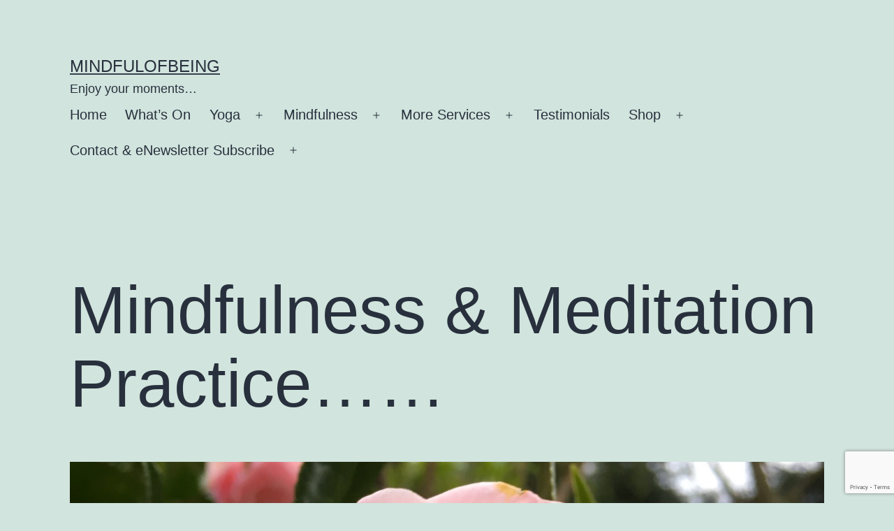

--- FILE ---
content_type: text/html; charset=utf-8
request_url: https://www.google.com/recaptcha/api2/anchor?ar=1&k=6LcHSLIUAAAAALRA_xLJwvXYRUYwdMyLx317tj9l&co=aHR0cHM6Ly93d3cubWluZGZ1bG9mYmVpbmcuY29tOjQ0Mw..&hl=en&v=TkacYOdEJbdB_JjX802TMer9&size=invisible&anchor-ms=20000&execute-ms=15000&cb=dzmo4npcyjsm
body_size: 45047
content:
<!DOCTYPE HTML><html dir="ltr" lang="en"><head><meta http-equiv="Content-Type" content="text/html; charset=UTF-8">
<meta http-equiv="X-UA-Compatible" content="IE=edge">
<title>reCAPTCHA</title>
<style type="text/css">
/* cyrillic-ext */
@font-face {
  font-family: 'Roboto';
  font-style: normal;
  font-weight: 400;
  src: url(//fonts.gstatic.com/s/roboto/v18/KFOmCnqEu92Fr1Mu72xKKTU1Kvnz.woff2) format('woff2');
  unicode-range: U+0460-052F, U+1C80-1C8A, U+20B4, U+2DE0-2DFF, U+A640-A69F, U+FE2E-FE2F;
}
/* cyrillic */
@font-face {
  font-family: 'Roboto';
  font-style: normal;
  font-weight: 400;
  src: url(//fonts.gstatic.com/s/roboto/v18/KFOmCnqEu92Fr1Mu5mxKKTU1Kvnz.woff2) format('woff2');
  unicode-range: U+0301, U+0400-045F, U+0490-0491, U+04B0-04B1, U+2116;
}
/* greek-ext */
@font-face {
  font-family: 'Roboto';
  font-style: normal;
  font-weight: 400;
  src: url(//fonts.gstatic.com/s/roboto/v18/KFOmCnqEu92Fr1Mu7mxKKTU1Kvnz.woff2) format('woff2');
  unicode-range: U+1F00-1FFF;
}
/* greek */
@font-face {
  font-family: 'Roboto';
  font-style: normal;
  font-weight: 400;
  src: url(//fonts.gstatic.com/s/roboto/v18/KFOmCnqEu92Fr1Mu4WxKKTU1Kvnz.woff2) format('woff2');
  unicode-range: U+0370-0377, U+037A-037F, U+0384-038A, U+038C, U+038E-03A1, U+03A3-03FF;
}
/* vietnamese */
@font-face {
  font-family: 'Roboto';
  font-style: normal;
  font-weight: 400;
  src: url(//fonts.gstatic.com/s/roboto/v18/KFOmCnqEu92Fr1Mu7WxKKTU1Kvnz.woff2) format('woff2');
  unicode-range: U+0102-0103, U+0110-0111, U+0128-0129, U+0168-0169, U+01A0-01A1, U+01AF-01B0, U+0300-0301, U+0303-0304, U+0308-0309, U+0323, U+0329, U+1EA0-1EF9, U+20AB;
}
/* latin-ext */
@font-face {
  font-family: 'Roboto';
  font-style: normal;
  font-weight: 400;
  src: url(//fonts.gstatic.com/s/roboto/v18/KFOmCnqEu92Fr1Mu7GxKKTU1Kvnz.woff2) format('woff2');
  unicode-range: U+0100-02BA, U+02BD-02C5, U+02C7-02CC, U+02CE-02D7, U+02DD-02FF, U+0304, U+0308, U+0329, U+1D00-1DBF, U+1E00-1E9F, U+1EF2-1EFF, U+2020, U+20A0-20AB, U+20AD-20C0, U+2113, U+2C60-2C7F, U+A720-A7FF;
}
/* latin */
@font-face {
  font-family: 'Roboto';
  font-style: normal;
  font-weight: 400;
  src: url(//fonts.gstatic.com/s/roboto/v18/KFOmCnqEu92Fr1Mu4mxKKTU1Kg.woff2) format('woff2');
  unicode-range: U+0000-00FF, U+0131, U+0152-0153, U+02BB-02BC, U+02C6, U+02DA, U+02DC, U+0304, U+0308, U+0329, U+2000-206F, U+20AC, U+2122, U+2191, U+2193, U+2212, U+2215, U+FEFF, U+FFFD;
}
/* cyrillic-ext */
@font-face {
  font-family: 'Roboto';
  font-style: normal;
  font-weight: 500;
  src: url(//fonts.gstatic.com/s/roboto/v18/KFOlCnqEu92Fr1MmEU9fCRc4AMP6lbBP.woff2) format('woff2');
  unicode-range: U+0460-052F, U+1C80-1C8A, U+20B4, U+2DE0-2DFF, U+A640-A69F, U+FE2E-FE2F;
}
/* cyrillic */
@font-face {
  font-family: 'Roboto';
  font-style: normal;
  font-weight: 500;
  src: url(//fonts.gstatic.com/s/roboto/v18/KFOlCnqEu92Fr1MmEU9fABc4AMP6lbBP.woff2) format('woff2');
  unicode-range: U+0301, U+0400-045F, U+0490-0491, U+04B0-04B1, U+2116;
}
/* greek-ext */
@font-face {
  font-family: 'Roboto';
  font-style: normal;
  font-weight: 500;
  src: url(//fonts.gstatic.com/s/roboto/v18/KFOlCnqEu92Fr1MmEU9fCBc4AMP6lbBP.woff2) format('woff2');
  unicode-range: U+1F00-1FFF;
}
/* greek */
@font-face {
  font-family: 'Roboto';
  font-style: normal;
  font-weight: 500;
  src: url(//fonts.gstatic.com/s/roboto/v18/KFOlCnqEu92Fr1MmEU9fBxc4AMP6lbBP.woff2) format('woff2');
  unicode-range: U+0370-0377, U+037A-037F, U+0384-038A, U+038C, U+038E-03A1, U+03A3-03FF;
}
/* vietnamese */
@font-face {
  font-family: 'Roboto';
  font-style: normal;
  font-weight: 500;
  src: url(//fonts.gstatic.com/s/roboto/v18/KFOlCnqEu92Fr1MmEU9fCxc4AMP6lbBP.woff2) format('woff2');
  unicode-range: U+0102-0103, U+0110-0111, U+0128-0129, U+0168-0169, U+01A0-01A1, U+01AF-01B0, U+0300-0301, U+0303-0304, U+0308-0309, U+0323, U+0329, U+1EA0-1EF9, U+20AB;
}
/* latin-ext */
@font-face {
  font-family: 'Roboto';
  font-style: normal;
  font-weight: 500;
  src: url(//fonts.gstatic.com/s/roboto/v18/KFOlCnqEu92Fr1MmEU9fChc4AMP6lbBP.woff2) format('woff2');
  unicode-range: U+0100-02BA, U+02BD-02C5, U+02C7-02CC, U+02CE-02D7, U+02DD-02FF, U+0304, U+0308, U+0329, U+1D00-1DBF, U+1E00-1E9F, U+1EF2-1EFF, U+2020, U+20A0-20AB, U+20AD-20C0, U+2113, U+2C60-2C7F, U+A720-A7FF;
}
/* latin */
@font-face {
  font-family: 'Roboto';
  font-style: normal;
  font-weight: 500;
  src: url(//fonts.gstatic.com/s/roboto/v18/KFOlCnqEu92Fr1MmEU9fBBc4AMP6lQ.woff2) format('woff2');
  unicode-range: U+0000-00FF, U+0131, U+0152-0153, U+02BB-02BC, U+02C6, U+02DA, U+02DC, U+0304, U+0308, U+0329, U+2000-206F, U+20AC, U+2122, U+2191, U+2193, U+2212, U+2215, U+FEFF, U+FFFD;
}
/* cyrillic-ext */
@font-face {
  font-family: 'Roboto';
  font-style: normal;
  font-weight: 900;
  src: url(//fonts.gstatic.com/s/roboto/v18/KFOlCnqEu92Fr1MmYUtfCRc4AMP6lbBP.woff2) format('woff2');
  unicode-range: U+0460-052F, U+1C80-1C8A, U+20B4, U+2DE0-2DFF, U+A640-A69F, U+FE2E-FE2F;
}
/* cyrillic */
@font-face {
  font-family: 'Roboto';
  font-style: normal;
  font-weight: 900;
  src: url(//fonts.gstatic.com/s/roboto/v18/KFOlCnqEu92Fr1MmYUtfABc4AMP6lbBP.woff2) format('woff2');
  unicode-range: U+0301, U+0400-045F, U+0490-0491, U+04B0-04B1, U+2116;
}
/* greek-ext */
@font-face {
  font-family: 'Roboto';
  font-style: normal;
  font-weight: 900;
  src: url(//fonts.gstatic.com/s/roboto/v18/KFOlCnqEu92Fr1MmYUtfCBc4AMP6lbBP.woff2) format('woff2');
  unicode-range: U+1F00-1FFF;
}
/* greek */
@font-face {
  font-family: 'Roboto';
  font-style: normal;
  font-weight: 900;
  src: url(//fonts.gstatic.com/s/roboto/v18/KFOlCnqEu92Fr1MmYUtfBxc4AMP6lbBP.woff2) format('woff2');
  unicode-range: U+0370-0377, U+037A-037F, U+0384-038A, U+038C, U+038E-03A1, U+03A3-03FF;
}
/* vietnamese */
@font-face {
  font-family: 'Roboto';
  font-style: normal;
  font-weight: 900;
  src: url(//fonts.gstatic.com/s/roboto/v18/KFOlCnqEu92Fr1MmYUtfCxc4AMP6lbBP.woff2) format('woff2');
  unicode-range: U+0102-0103, U+0110-0111, U+0128-0129, U+0168-0169, U+01A0-01A1, U+01AF-01B0, U+0300-0301, U+0303-0304, U+0308-0309, U+0323, U+0329, U+1EA0-1EF9, U+20AB;
}
/* latin-ext */
@font-face {
  font-family: 'Roboto';
  font-style: normal;
  font-weight: 900;
  src: url(//fonts.gstatic.com/s/roboto/v18/KFOlCnqEu92Fr1MmYUtfChc4AMP6lbBP.woff2) format('woff2');
  unicode-range: U+0100-02BA, U+02BD-02C5, U+02C7-02CC, U+02CE-02D7, U+02DD-02FF, U+0304, U+0308, U+0329, U+1D00-1DBF, U+1E00-1E9F, U+1EF2-1EFF, U+2020, U+20A0-20AB, U+20AD-20C0, U+2113, U+2C60-2C7F, U+A720-A7FF;
}
/* latin */
@font-face {
  font-family: 'Roboto';
  font-style: normal;
  font-weight: 900;
  src: url(//fonts.gstatic.com/s/roboto/v18/KFOlCnqEu92Fr1MmYUtfBBc4AMP6lQ.woff2) format('woff2');
  unicode-range: U+0000-00FF, U+0131, U+0152-0153, U+02BB-02BC, U+02C6, U+02DA, U+02DC, U+0304, U+0308, U+0329, U+2000-206F, U+20AC, U+2122, U+2191, U+2193, U+2212, U+2215, U+FEFF, U+FFFD;
}

</style>
<link rel="stylesheet" type="text/css" href="https://www.gstatic.com/recaptcha/releases/TkacYOdEJbdB_JjX802TMer9/styles__ltr.css">
<script nonce="gsw6FrO0TV_bSbwDB66JXw" type="text/javascript">window['__recaptcha_api'] = 'https://www.google.com/recaptcha/api2/';</script>
<script type="text/javascript" src="https://www.gstatic.com/recaptcha/releases/TkacYOdEJbdB_JjX802TMer9/recaptcha__en.js" nonce="gsw6FrO0TV_bSbwDB66JXw">
      
    </script></head>
<body><div id="rc-anchor-alert" class="rc-anchor-alert"></div>
<input type="hidden" id="recaptcha-token" value="[base64]">
<script type="text/javascript" nonce="gsw6FrO0TV_bSbwDB66JXw">
      recaptcha.anchor.Main.init("[\x22ainput\x22,[\x22bgdata\x22,\x22\x22,\[base64]/[base64]/[base64]/[base64]/[base64]/[base64]/[base64]/Mzk3OjU0KSksNTQpLFUuaiksVS5vKS5wdXNoKFtlbSxuLFY/[base64]/[base64]/[base64]/[base64]\x22,\[base64]\\u003d\x22,\x22KhAYw43Cm0/DusKzw4TCq8KhVgMFw65Nw4NjZnI1w5fDnjjCn8KpLF7CgyPCk0vCk8KdA1kaL2gTwq3Cj8OrOsKIwp/CjsKMEsKRY8OKfRzCr8ODNWHCo8OAAAdxw70mXjA4wpdxwpAKAcOhwokew7jClMOKwpIcEFPCpHR9CX7DgGHDusKHw6vDjcOSIMOawrTDtVhFw4xTS8KOw7Nud1vCuMKDVsKVwp0/[base64]/[base64]/Ds1XDiMOkUMOMwrLCs8OBwqtoMBnDu8OCAMORwrXCo8K/GsKhVSZuXFDDv8OIO8OvCnI8w6xzw4/Dqyo6w7PDssKuwr0bw64wWlsnHgxBwq5xwpnCpWsrTcKOw47CvSI4IhrDjh1rEMKAScO9bzXDgMOYwoAcE8KbPiFWw78jw5/DucOEFTfDu2PDncKDJXYQw7DCv8K7w4vCn8OdwqvCr3EwwovCmxXCjcOjBHZ+eTkEwr/[base64]/CrRdwwqUlTXrCrsKEw63Dm8KkEsOebVvDgcOkXxTDuFrDqsK6w5orAcKjw6/[base64]/F8KrFcKVOsK2w7EJw5xTLsOswrNjI8KBw5x4w7xoRsKKX8OlB8OLEGV3wqLDsXrDqMKQwqzDisKBWcKJTXBWLG40SHBfwq9bOFXDlcOswrcLeBMLw7Y1O3vCqMOuwp7CnmPDisKkXsOzJMK9wqMefsOschgLZHECTHXDuSXDkcO+YMO/wrbClMO5dFLCpsO7ERfDtsKzKicQEcK1YcOMwp7Dui7Di8KJw5rDv8OGwrfDlmBnBA4gwqkRJTPDtcK6w6s3w5UCw7EDwqjDpcKfdyoJw6guw4XDsD/CnsKAasOqDMOYwr7DrsKsVnM1wqUQQl0DDMKlw4rCkTDDu8KswqsYc8KjIQ0Zw73DnGbDiBrChEbCocOTwrZhccOkwo7CicKcZsKkwpxqw4TCmEXDvsOLVcK4wrk7wrN8eX8JwqTCscOQZl5hwpNBw7PCi1Frw54mHhcgw5ALw7/Dt8OwEm4TXyDDmcOJwplvdMKRwqbDlsOcIcKVYcOhBMKSPBzCusKZwr/[base64]/ClsOIwpVvw43DlcKvIx/Cr8OhaFYJw7LCk8K5w5QCwps0w4rCkgF/wqHDo1Njw5HCrsOFI8K6wp8rW8KNwpZew78pwoPDkMO4wpVrLMO/wrjCr8Kow4FrwqPCqMOjw6HDrnbCjR4KFR7DnExjcwt2BsOrVMOEw5k9wpNFw5bDiTZZw4w8wqvDri7CjsK5wr7Dt8OPDMOEw6ZOwpptP1J8PsO+w4w7w7PDosONwpXCl3bDqsOJLTsaVMKiKBxDXQ8+XyLDjCUfw5XDk28CLMKNC8OLw6/CuH/Cn1QYwqc0Y8OtJGhWwpR5O3rDicKrwopLwqVAZ3jCqnUEX8KOw5VaLsOyGG/CisKCwq/[base64]/[base64]/DmwzCm8Oxw4NkL1cdwq85IMKtSsOqw4gXwoklKcK4w5LCvMO7IMKTwrxlEQnCqEVpG8KzQTPCgHk7wqbCgFsZw5sNYsKPO1zDuizDgMOiP27CgFp7w49UTMOlAsKjQwkuagrDpE3DmsOJEknChBLCuH15IMO3w7AQw7DDjMKbbBA4MmwuRMOrw4DDncKUwoPCsXE/w7dvNy7Cn8OAVSPCmsOzwpsGKMO9wrfCiS0/[base64]/[base64]/Dj8KlBcKTw7rDu1PCjU0Ow7DCicO0wrrCrMK7eATDmsO2wqc8ExnCn8KSH04uZEvDnMOVYk4XTsK5BsKEYcKpwr/Cr8OHS8OpZcOcwrB0TFzClcORworCrcO+w60Ww5vCgQdXY8O7Oi7DgsOBYjERwr9owrpKLcOiw74qw591wo/CjGzDq8K5G8KCwpJMwphFw43Cp2AMw6DDr3vCtsOjw4F/T3h2wobDtURcwq9QT8O/[base64]/DmBzCq0pjw6LCu1/[base64]/fm7CvsOjw6TDn3/CrsOzODPDkFTCi0tqXcOpPwPDtcKEw5AJwqbDrV06F10QMMOZwqY7dcKCw7AmVnHCpsKPe0rDh8Oqw6dOw5nDucKKw6xeQQwvw4/Clm1Cw4dGXiUBw67Dk8Khw6XCssKJwog9wobCmgITwpLCu8KaMsOFw5dlLcOrNhvCu1LClsKew4zDv3BvT8OVw79VMDQWIUHCvsOdEGXDi8KWw59kwpsVdm/CnzMxwoTDmsKyw4PCmsK8w6NtYF4FBE8PIhjCpMOYQF5Yw7TCthnDg0cdwoMKwoEbw5TDtsOKwo90w4XCicOsw7fDkD3DiDvDsy1PwrFQImPCpcOsw6XCrMKGw5/[base64]/Du8OPw5dLTsOUw7dXMsK7w7U0IMO3dRDCusKUDsKXd3DDi2Bgw6EJTX3Cl8Kmw5fDgMO6wrrCt8O2RmITwobDncKZwrEvbFDDgcO0bGPDn8OFbWDDtMObw4YoYcOac8Kow4c5XVPDgMOuw57DmgrDisKFw4zDoFjDjMK8wqF3XVdnKFAIwoXCqMK0PgHCpz8/acK2w7luw5Y4w4JyNkPCssORLH7Cs8K+M8Ouw4rDrDZ9wrzCn3pgw6ZOwpLDjzrDh8ONwot5NsKGwp3CrsO2w5zCuMOjwoJ0FSDDlSp4acOuwp3CmcK6w6/Do8OcwqvChsKYLMO0a0jCs8OiwoMeCwcoHMOIIl/Cq8KCwoDCq8OEdMKhwpfDtmvCnsOMwrLCg0Few73Dm8KWFsOpa8ODBWBgM8KfbCJ3GSjCpTdOw69cBD5+EcOmw7zDgXTDlUnDlcOjHsO+ZsOxwprCn8KywrfClToAw7Rkw7AqTCUvwrvDpMKzGEk9C8OUwoRFesKIwozCtCjDucKoD8OQU8KbVMKYW8K/woFSwrBNwpIzw44cw6lIZD7DhizCjnBGwrEaw5MEBz7ClcKqwoTCq8OfCmbDhTnDiMO/wpTCuzEaw6jDl8OnPcKXTMKDwoHCsGMRw5TChBjCq8OVwpbClsO5OsK8bFp3w7jCiSZ0w50cw7J4F1FXa0TDj8OzwrEVSDQJw5fCpxXDtwjDjhALBkpAEwEBwpdxw4bCl8OKwo7CncK2OMO9w6cUw7pdwpVFw7DDvMOXwqrCocK5GsKXfTwBUzNfe8OVw5lHw64two0/[base64]/ClMKiYMOcfcOpw7LCkMKrPsOIOsKNwpAew6sRw53DmsKPw7diwqN0woHDs8KlAcK5d8KeX2vDqsKQw6UuCwTCr8OPHCzDmDvDq2TCoHIJaRDCqQ3Ds3ZQKlBOScObbMO4w4JvCWTCpAtKBsK/dSMAwqUCwrfDhcKmKcKOwoTCr8KPw51Bw6ZcGcKbKXzDqMOdTsOmwobDkhbCicKkwoQ8HMO3Dh/CpMOUDWRUOMOqw6jCpwPDkMObAWIUwr/Dpk7Cm8KPwr7DqcOXdRLCjcKHwrjCvjHCkF0Dw4DCtcO1w7lhw70nw6/ChcKdwojCrnzDgsK+wq/DqV5Dw6pPw6Ejw6bDnsKhSMOCw5kyGcKPWcKkaUzCicKow7ZQw4rCj2HDmzw4f0/CmzUyw4HDhQMIMS/[base64]/CMK2w4LDpwoXXFJJwqnDp8Okf8OkHF4/JcOLwprCjMOOw5ofw5nCssKtdCbCgWklZAcwJ8KTw5JWw5/DqwHDq8KgMcOzRsK2WFh3wqtHVwY1e11mw4AJw7DCiMO9LsKmwqvCk0rCjMOAAsOow7lhw4Uow4gjUkN3ZwXDpShsZ8KZwohRaG/DlcOseWF/w5R7Q8OuNMOwZQ97w6ozBsKBw4/CgsODKTnCtcOtMn4Gw4lwfSBvXcKkw7HDpktgbMOzw7bCs8KCwq7DtRbCh8OLw7LDksOfX8Oqwp/CtMOtKMKFw7HDgcO7w4IQacK0wrMxw6rCszICwppGw4cewqwPQy3CkSZRw5c+Q8OBdMOnR8KFw45KQsKAeMKJw6fCicOhZ8Knw63CuTwcXAbCrn/DpCLCrsKQw4JNwr0jw4I5D8Ovw7ERw5BKTkrDj8Kgw6DCrsOCwqXCiMO2wrfCmjfCssKjw68Pw6Q8w7HCi1fCqWvCph4iU8OOw5RRw6bDqxbDgFDDgiYzKlzCj2XDrXlXw4wEVR/CtcO2w7DDq8OCwrFqRsOCe8OyPMKGfsOgwoM0w5RuUsO/w7VYwofDjlZPAsObf8K+PMKdDAXCjcKhNgTClsKIwoDCrmrChXI1RsOPwpTCnCkTfB4swrnCtMOIwrN8w4sYw67CjT82w4nDjsOHwrVIMG/DiMK0fHUoCkjDq8KGw7sNw611ScKNW3rDnkseUsKBw4bCgGFDEnsEw5DCuBtVwqEMwqTDgkrDklk4ZMKcSQXCisOvwrABfg3DkxXCjxBhwpHDvcKed8Oqw4xXw6bChsKPBW9zKsOzw7XDqcKvd8O1NB3DtVooTcKxw4/CimJGw74qwr89WErDrsOlWRDCv2h9dcOIwpgBbWnCqlnDmsKaw6HDozvCi8KGw6pgwpnDgAdPBygUNWR9w505w5nCvR/CilnDjk97w4FhKG9UJBnDmsKoMcO9w6MELVtOazvDuMKmT2NdWWcAScO7dsORBgJ6UwzCi8OJfcOzLQVReBBwcBIewr/DtwBgAcKfwo/[base64]/DiRLDr8OQw7pHwrYsw6bCjcKywqnCp8KncEzDicKLw593XB1zwqMMO8OlG8KgCsKlwo57wp/Dl8ONw7x4ScKKwqnDrWcPwonDjsO6dsKfwoYWcMO6R8KSD8O0TMOMw5jDlw3DoMKIJ8KpHTHCtgXCiVYdw50mw7nDs3fCv1HCvsKLF8ORZBbDgsOTGMOJWsOSaV/ClcK1wpXCoVJ7HcKiI8Kiw4PCgybCkcO8wrvCtsK1fsKlw4TClMOkw4LDsjYsQ8KwU8OcXR4yHsK/cjzCjWHDgMKcIsK/fMKfwojCisK/DiLCusK/wpDCpWJCw5XClhMCZMOjHAJ7woDCrRLCpMKJwqbCv8Osw5Z7I8O/wpLDvsKuK8K3w7xkwrvDjcK8wrjCscKRFyMXwrZEWFTDjgPCtlTCn2PDrGLDl8O2eCIzw6HClCvDkHM7STLDjMOtUcOow7zCqMKhGsKKw7jDn8KtwotFchVlQkpqFgl0w6DCjsORw7fDtkIUdjYBwqbDgSwza8OAV1dsY8O6InEqVSzDmcK/wq0OKE/Dq2nDgiPCucOIeMKzw60KWsOOw6nDu2rCvhjCuX3Cu8KTEE1gwpxjw53Dp1rDjWQkw5ZWeiokaMOIF8Okw4vCm8K/fUDCjcK1fcOAw4UpRMKTwr4Iw4XDj0g5VsO6cwdKFMO6wpFOwo7Cmz/CnA8lB17Dj8OgwpYhwoHConjCkMKswrZwwrxLPgLChD5BwrjCoMKfM8Knw4Z2w4R3QsOlPVYUw4jCkSLDi8OBw5gJWkVvXm7CoXTCmhERw7fDpzjCl8KOY2DCnMKcezrCi8KMJVpRw6/DksKKwqrDh8OQIVMZbMK8w54AEnohwqIFNcOIfsOhw40pcsKpd0IFSsOXZ8KSw7nCmMKAw6E2S8OKPgjCj8O9BULCr8K9woDCgWbCpsObMFZaSMOfw7jDsysxw4DCsMOYb8OBw4N6NMKlSHPCicKvwr7CuQHCvBkrw5soPHRywr/[base64]/[base64]/DhTFJwrUUw7QzIMKVw6vDh01QY2Vlw5gLEgppwqvCrFBBw4shw6dXwrlRAsOGQ20XworDj2nCqMOUwrnDsMOawpwTACnCrV4ew6/CuMOQwqEEwqw7wqLDrU7DvE3CgMOaW8KAwrYPezV2Y8OURMKTaAVQf2VoesONGsOpc8OTw5x4MQZxwp/CpsOkV8O0MsOiwpPCg8Kcw4XCnFDDqHUCbMOCdcKJBcOVGMOyPMKDw6YYwrINwpTDn8K0ZA9Qc8KdwojDo2jDhwciIcKbNxc7JHXDnFk1FWjDlADDhsKTworDklo/[base64]/CmF/CpgLDgMOIKSTDtHwnwoxbN8Kvw4o0w6gZacKCGcOeIVI0DAsOw6I1w5fDmAXCnkI9w7zClMOpYAQkfMOgwrTDi3Ezw5M/XMOVw5nCv8KFwqnDrF7Ct34YSkNUBMKKCsKRSMO2W8KwwrB8w5Ffw5UyU8OkwpBJOsO5Ll0IXcOmwrE7w7jChFMyeAlzw6JFwp3CkTJlwr/DvsOrRitBDsKzAnDCrxHCqsK+S8OrcHrDjELDnsK0WcKzwqNSwqXCoMKLdnLCmsOYa01CwotJRgLDk1fDtwbDg2zCiGpqw7QQw5BLw6hCw6wpw5XDksOYSMKZSsKTwq/Cv8OLwrJhXMOmGC/Cl8Kiw7DDqsKQwokWZk3CjGPDqcORcChcw7LDvMKDOS3CvmrDujpnw4LCisOsRioTUntiwpUAw4fCqTY/w5tYcsO/[base64]/DkcOLw73DgMKTw6LDkUPDvsKrK0vCs8Oqw77Di8K0w5FUDkE5w5dGI8KXwqJgw6oDLsKbLRXDhcKUw7jDu8OkwofDujB6w54CP8K6w7LDpw7CtcO2DsOyw7hDw5l8w5x7wooba0DDiG4nw74xK8O2w6xmMMKaf8OLdBNUw5/DkC7Co1LCi2jDmz/[base64]/[base64]/CgjgtwoRdwqpTYTjDqsKBwrRGw7t9Iz1Lw7M2w6XCh8OgHFtKVTDDsVXDlMKUwp7Dtw80w6giw6/DhG7DlsK9w6jCuVs3w5FAw6BZasKTwqvDtETCrn43fWNLwpfCmxfCjAbCohRUwo/[base64]/[base64]/Cq3zDnMKkFn3DimbCtx9mC8OQwrTDskIzwo/CnsKcP1F9w5fDv8OOXsKHHnLDjh/Cv0sswrRgZj/Cr8OEw5UdUHvDhzzDsMOEG0PDs8K+JgReLcK1dDw5wq3DvsKFEDgDw4QqEwEIw4NtWTbDpcOQwqY2A8KYw5PDi8O2Uw7CqMOHw4XDlDnDisO5w6Ubw5k+GVDCo8OoBMO8VWnDssKRTT/[base64]/CkQHCt8OaccO/b8KedVXCvsKkw6zCg8ObcsKLw7XDncOFa8KSAsKRDMOgw6UMYsOuHcOUw67CvsK9wpgPwq9jwo8Iw4ATw5DDucKFw5rCocOKTi8ANABARE5pwqI4wrrDnMOVw5nCvETCs8KuZC8lwrRLNGEcw4RUFnXDuTHDswwywognw5QEwoRWwpsXwrjDlw52a8O4w4/DsSRDwpLCjHbCj8KUf8KgwovDrcKSwqnDtcOzw67Doh7Ch3l8w6zCu1ByNMOBw6x7wpHDpw/DocKZZsKAwrLDq8OnIsKpw5ZTFzLDgcKCHxR/[base64]/CvR7DoAHCtcKFwp7CkRFmC3Vzwr0nw5XDuxvCnUbCiTkXwonCm1HCqGXCrVXCuMOlw7c8wrxuSWPCn8Kxwow1wrUSEMK1wr/DgsOWwrnCtnlWwobDicKFCsOtw6rDs8OKw5kcw5vCncKuwrsswoHDq8Kkw6Zuwp3Cv0o9wqvClMOLw4Q/w5gtw5stMMO1WRbDkVbDj8KswoA/wqPCssOtEmHCksKgwrvCsFZmOcKmw61rwpDChsKHd8O1MzjChiDCjCvDjH0PRcKRdyTCnsKowoNIwqEHcsKzwqrCozvDnMK+MEnCk0Q6TMKfUMKGNEjCkRvCvljDqlkqVsKEwrvDixZPCm51ZRp8fmh1w6xTPAjDkXjDsMKpw7/CuGgHYX7DixguDnTCkMO5w4okScOLeSEaw7hnSnI7w6/CicOYwqbCi18RwohwWGAQw4B0wpzCjmN0w5h6ZMKEw57CmMKXw6tkw65Zc8KYwrDDvcKfZsOmw5vCrGzDnSPCj8OfwrPDmBc3NwlBwoTDiQTDrsKVL3vCoD0Tw6fDvgDCgnUWw5JkwpXDnMO5wpBTwo3CoC/DncO7wrseEAgswpIrF8OMw6nCm2/[base64]/wrgKw4RYw6ogwplkRsOmw6IRw47DncKWwpIEwrHCvUYZdMO5U8OjPsKew6bCrksyY8K3G8KhAVrCvFnDuV3DkkJIeEDCh2k7w4jDskLChmgDccOIw4XDrcOrw5PCvQBLW8OdNBQRw7dIw5XChAnCksKAw6M1w5XDq8OPJcOaF8KvFcKjasO/w5ESIsKbSTRlX8OAw5rCs8O9wqLCkcOEw5PCgsOGHkdhAH7CisO/J2lHbCwxWzBsw4nCrcKSFxXCtMOYOETCm1lowpE1w53CkMKRw7h1BsOnwpgvUh3ClsOUw5JULQbDsnlyw7rCm8O5w4LCkQ7DvXjDqsKYwpE/w4orZRkswrbCoQnCqMK/[base64]/wqnDokVUUxhpBQPDicKtfsKEag8gesOkAcKawoDDsMKGw47DgMKiO23CncONAsOcw4zCgsK9Y3nDuxskw7jDrMOUGxTClMK3wo/[base64]/w55MRMKOwr5hHAljw4PDo8Ojw5k/R2jChcOfPMO+wprCn8OSwqTDnCfCscOmGSLDhEzCh2/Dowx3K8OwwpTCpDDDoCMaTynDjTQyw6/Dg8KDI1Qbw5FVw5UYwp3DpMOxw5lZwqEwwoPDr8K6Z8OQQcK7M8KYwqnCvsK0wp0fc8OIcVhuw5nCrcKIRlteIydtZ0Y8w4nDlWJzFhUbEz/DuR/[base64]/Dp8OPaypxZsKQIUFiwr4Wwr7DuQ4TEMKTwr4RIml/XFZAMGsUw7YzQcKBNsOSaX/CncOKVC/Dn1DCjcK0YcOcC0MNesOEw45EbMOlaxnDu8O3F8Krw7l4wpMdBVnDsMOwasKebkXCn8KPw7kuw4Ekw5fCisOtw51LU04qbMK5w7ADHsOdwqQ6wq59wpVLBsKGUHzCjMOZEcKOWcO/IiHCpMOOwpHCsMOtaG1tw7DDmSArMSHChFjDqCpFw4bDpC3DnCodKCLCqUdhwr7DucO6w4HCrAIjw4jDk8OuwprCqz8/IcK2wrtnwrBAFcO9ByjCqMOVP8KRLnLDgsKOwr4uwrccBcKlwpfCkRAOw5fDtMOsagPDsREFw6Jkw5DDk8O1w7U3woLCkH4Kw6g7w4BPWnLCicOTKsOsI8O7DMKEYsKVFmB8NF5SVCvClcOjw5XCqnpuwrl8wqHCpsObfsKdw43CtSc9w6B5aVHDrA/DogwXw5wqNz7DhyA2w6JUw6V0K8KCIFh5w6gVSsOdG2Apw5REw6rCqEw4w6Jww511w6PDjyoKKyZqOMKxFMKOKcK6ek8PUcOFwqzCscOFw7QVOcKeMMK5w7DDvMKzKsO3woXDgVsmMsKcCzcwYsKrw5dRWl3DlMKSwoxqX3Bvwqdgb8O/wrgfbsO8wq3Cr2M8TAQyw7Y2w44ZG1psXsOOZMOBATbCmcKTwr/CtXkIGcKdZ3QswrvDvMKiGsKBcMOfwplcwqzDrzc/wok5fnvCuWVEw6slAEDDqMKlNytmfQXDt8OsE33CihHDqUN8WDUNwoPDozvCnndDwpvChT0IwoNfwo0uGcKzw7lZABHDhcKTw4snIjYyLcOuwrPDkWAXHCvDkTbCgsOQwrt5w5TCuzHDh8OjQMOMwo/CvsOLw6dWw60Ow6bDjsOqw7hJwp1Iwq3Cs8OeEMOnZMKLZkUJJcONwoTCt8OcEsKfw5HCkHrDksKXQCbDtsO6TRFbwr5bVsOkRcOdDcO/IcORwobDryAHwoU8w6E1woURw4PCicKuw4rDiGLDuFHDgyJyWsOdcMO+wqVlwpjDoS7DoMKjcsOPw5sYb2tnw6gPwrh4ScKMw4loIx0HwqbClUgREcOiREjCg0R2wrM/VB/DgsOSSsObw7vCnDcCw5fCtsKwcALDm0sKw74GF8KoWsOUAlFkBsKaw53DvcOINjRkYQsgwonCuCDCkEHDvMOIdDQkX8K1LsOww4FdJ8K3wrDCsCvCixTCpi/DmkpOwqAwMmR/[base64]/CoMOedMOPF8Kyw5LCpDhrDQHDowYcwoAbw7zDnMO7fQl+wrfCvXBuw6PCtsOWEcOoLcKaax1cw4HDjCjDjl7CvGVQXsK6w7dzQAkTw45CW3XChTcXXMK3woDCiUd3w73ClhjCr8Onwr7Cmy7DrcO5Y8KQw73Do3DDlcOQw4/Dj1rCpyMDwqM3wqpOYGzCvsO+w7vDtcOtV8O+LyHCiMKIZREcw6Etcx3DkAfCh3cTEcOldFHCsmLCocKswr3Cn8KAa0Y6wq7Dl8KEwqkTw6wdw43DsxrCnsKZw49Bw6Vww7dmwrIhPsKTNWXDtsOwwo7DmcOEfsKtw7jDoysiT8O6I33Cv1dedcK/[base64]/Co8KmwpZEw6fDtcKawqsfPcOpBcOMZsOVNmJ4MzbCo8OBCsOrw6PDjsKxw5vCrkISwq/CmnpVHAHCsmvDsErCoMO/[base64]/[base64]/Dq21aw7LCgcOtw785UWJpMcKJPBbCkSzCmVsbw4/[base64]/CusOgwpHCogRow67CssOiwpVcwqXDogF4wqTDlsKKw4BOw4sDDMKUQsObw6/DlEt9Tih1wrbDscK9woXCkFnDo1vDlxfCqV3Cq0rDmksowqYLHBHCt8KIw47CoMO8woJ+PWnCicK9w5nDvlZ0CMKnw6vChBNEwpV3AXcMwo4hJXvDoX4zw64/DVNiwrDCo3Ebwo1oCcKadBzDo13Cn8O+w53Dj8KNW8KIwpUYwp3Co8KTwqtSb8O3wrTCvMOJRsK4PyHCisOOGgDDmHtEAsKUwr/[base64]/w5hvwoMMw7LCrAbDhF1lQV15LcKQwoUrH8Onw5TDsETDt8OIw5BzYcOJZnPCoMO1JRsvCi8Mwr12wrFGcmTDhcOVZVHDnsKeN0QEwoNwLMO0wrjDlS7Dg0/DignDh8Klw57CgMO+QMKYE2zDsHZuw4JMbsOYw7www65TF8OCGxfDgsKQZsKlw4DDpMKhbWAZCMOgwrnDgXdBw5PCiEPCp8OEPMODHw7DhRXDohvCr8OldC3DgyYOwqMkKkVSLcO6w6RnAsK7w4zCg2zCli3DksKlw6XDmhRzw5LDgVx5LcOswpPDqz3DnDxww4/DjEAswrjCl8KcSMOkV8KGwprCp19/cgrDpkFfwr9JbAPCnzAxwq7Ci8KkQ2Qsw514wrd4woATw7U+cMOtW8OOw7FMwqIRHW/Dn2crDsOiwq7CqD9TwpxtwpDDn8O+O8KJOsOYPUwqwrQ6wr7Cg8OPWMKzJHN5CMO3GGrCpRHCqj3DoMO+M8O4w48jY8O0w7vCkhsFwpPCjMOpWMKBwpDCvxPDu19GwqgGw5w/wp12wpQBw7NWdcKrRsKvw5DDjcOeIsKFFz7DmAkbQMOPwo3DqcKuw65XFsOLF8Ovw7XDlcOhejR5wpDCmQrDrsOXMcK1wpDCiS/DrDcqN8K+TmZWFcO8w5Nxwr4EwrzCu8OEIAhCwrXCn3bDt8KtaSZ8w6HCqSPCjMOawozDiFzCgAMcDVbCmDQZJMKKwovCpTjDuMOiJgbCukNNIEFZV8K8WFrClMO6woxKwoc+wqJwF8K+woPDhcOFwojDlG7Co2s+BsK6FsOBMVjCl8OyZSh0SMOJZz50Ri3ClcKPwp/DkyrDiMKtwrUiw6Y0woYuwrBqRnnChMO/B8KLCMOHBMKxc8KGwr09w5dDcj0hXEwywoXDsELDjURCwqTCqMKrcggvACLDkMK9DAlcEcKzPTrCqcOfJAUPwotIwr3Ch8KbekvCmBLClsK3woLCucKJGD/CkFPDkUHCmcOEJUHDsjVWJBrCkA8Kw5XDhMK1U1fDh2A7w4HCpcKBw7DCgcKdXWdmVCI6J8OcwpBTOMOcH0ljw55/w4LChxzDmsOSw7smSHhKwrpnwpddw5HDrj7CicOWw549wqkLw7bDs1Z+JTfDuQzCozcnBwBDc8Kkwqw0V8OuwqXDjsKAEsKkw7jDlsO4E0peRx/ClsO1w6NPOj3CpHtvACJYRcOIFCDDkMKqw7wPHxtZQVLDq8KFKcKXQMKswp3DkMObJGHDs1XDticCw7zDjMKHXWTCgigfYVnDnTMkw5glH8OCFzrDsy/DjcKQUH0WE1nCn1wNw5UGW14rwqREwr0lXnHDosO1wqvChHg4Y8KwOMKkbcO8VEQzOsKsPsKFwrkhw47DsgxpMlXDqgcnNcKCf1VHDTYjN2ENLxTCmWnClXPDtgZawr5Rw7dmTsKgJXwIAMKBw57CmsOVw6/Ck3tLw4UbBsKTe8OaCn3DnVN5w5APKmDDmArCgsOow5bDmExRbSDDmw5vVcO/wpJxHBdne2NjDEFBMVHCnUnCi8OoIiPDigDDox/Ct0TDkgLDmBLCjR/DscOMKsKiN0jDiMOEYw8vNRp6WDXCmW8fEgMRQ8KSw4rCpcOtR8OWJsOoFcKSdRQrf31Vw6TCnsOIEF9qw5/CuXzDvcOrw43DuR3CuFImw7p/wpgdL8KxwpLDkV0TwqrDsznDgMKiB8OGw4wNLsKubCJrKsKaw4Rtw6jDgU7DqcKSw7jDk8Kqw7dAw4/[base64]/CgkEzdsKAwpnChT/CiQ3CkQ7Dn0nDoj7CuwFkGjXCmsKFEMO2woLCusOFSSc/wq/DlcOFwqw+VRczKcKIwp46JsO+w6lqw6/CoMKnFXACw6bCoz8wwrvDkldXw5ASwrlxMFHDsMO1wqXCjsOQQj/CrG3Cv8KKZsOXwo9+H0XDiVfCp2YxKsO3w4tITcOPEzDCmBjDkklWw7hudRDDlsKBwo8twoPDpXjDiUFfJhw4FsOnRDYmw7JmKcO6w7piwpB5Ckhwwpkvw6zDv8OqC8ODw4LDqSPDq28CRALDj8K2J2hfw43ClyrCl8KSw4RSUw/CgsKvAUHDocKmKDANLsK/LsOtwrNOAW3Ct8OZw5rCvxfCosOfOcKALsKPecO5VAUIJMKrwqTDnHspwrMWJ3DDkSzDrBbChMKrCAY2w4HDkcKGwpLCkMO9wp0awpA0w5srw6FuwoYywpbDlcOPw408woQlQ3rCjcOswp0kwqsDw5lpMcOiP8K4w6TCisOjw4YUDlXDicOew5/Cl3nDtsKhw4bCqsOSwr15YMKTeMKIPcKkVMKlw7RuS8O0b18DwoDDhRkqw4RKw6TDnj3DjcOPAsOlGCbDscOfw5vDixBpwrsgcDgAw4kWcMKVEMOiw4ZJDwQjwoNNHyrCoU1EQcOvVjYacMK+w6rCiipNbsKFecKAUMOGDCXDpXfDhsOZwp/CpcK4w7LDtsOFZsOcwrkfasO6w4MFw6jDlBVOwqk1w7TDhxrCsSMVQMKXAcKVYXpmwpEnO8KfAsOiKiFbUi3Duj3DsRfCvx3Do8K/Y8KNwq3CuVB8wqV+W8KUK1TChMOWw7YDOXduw6xHw6NMcsKpwpgXLmfDpjQ+w50xwqs+C1A2w6PDqcKWWH/CsyzCqsKRJsKOFcKROAtracKVw5/Cv8Kqwrd7YsKaw49jJxs/YgjDu8KFwq5lwoUTFMKQw7E8GXQHAVzDmT9JwqLCpsKEw7XCn29xw74eXkvCp8KdGQRvw67Cl8Odchh/bT/DvcOHwoMKw4HDrsOkOV0Yw4V3aMOmC8KiSCjDgRI9w45Hw47CtsK2GsOqdxlPw4fCrlx/wqDDocOEwo7ChkV1fivCrMKew5NGLHhJe8KlRBphw6RvwoFjc2XDqsK5IcOBwqdVw4lpwr1/w7kbwo0Bw4XClnvCsDgBMMOVDzIWfMO0AMK9F0vCkG0tAE0GI0AVVMOtwo9Vw49Zwq7DncOgOcKqJ8O3w6HChMOiaFbDpMKcw6TDrC4pwoZOw4vCrsKldsKMIsOCPSo4wqpie8K8F1czwrTDq1jDllVmw7BCEibDssK7NnYlICHDhMOuwrshN8Kuw7/CuMOIwobDr0IEVXvCucO/wo/DuQ98wq/Cv8Oww4cMwpvDgsOiw6XCi8KPFhUewr/[base64]/w4fCtHTCk8O8woXDrAbDu8KhwoJ5w7lpw4EHw6k6FDbCvALDmCM8w4TCpg8GWMObwpUGwrhfJMK9w7jCjMOCKMKSwqbDmB7DiR/CugfChcK7Mxh9wrxtaiEiwoTDnC8HRgbCmMKcMMKHIm/Dv8ObUcKtXcK2VX7DozvCpMOlS34AW8O6NMK3wqbDqnzDlVE4wqzDosOVU8Odw4/DhXvDncODwqHDhMKdIcK0wo3Dmh9Hw4A8KMKxw6fDnnhKSSPDhkFvw7nCgsKqUsOOw5DCmcK+BsKnw6ZTasO0csKQPcKvUE4WwpBrwpdcwokWwrfDonVAwph5UkbCpmgnwozDtMOOCg45WmRRdyXDjsK6wp3DozB6w48dDhhRRHpwwpEpSHoCZkVPKE/Cijxtwq7DsgjCicKlw47CvlpPJVcawq/Dnj/CgsOPw69Pw55Iw6bCgMKOw418TzzCg8KWw4gLwqJpwqjCkcK3w5vDoklhe3pSw7JHGVp7XH3Dg8KTw6hFU2gVZmsNw77CinTDsj/ChDjCv3zDtMKnZmk4w5fDql4Hw4XCmcKbBz3DjsKUbsK5w5w0ZsKuw7UWBlrDpSvDo13Di0pBwqBxw6R5fsKvw6RNwqFfLzhlw6XCrj/DiX4zw4RNai3Cl8KzTi0bwpk0VMOYYsK7wprDu8KxQFpEwrERwrt3BcOewpE7JsKzwphIZsOSw45PZ8OmwpEVFsKUDMOVLsO6CsKXXcOrIiPCkMKiw6Jtwp3DvTnChkHCncK4w54fYQonIXXDgMOvw5vDiybDjMKbUcKeEwU0R8K8wrF1MsOcwq8/bMO0w4pBdMOTGsKow5MXAcOKHcOmwpPCtmk2w7hXVVrDukLClsKJwovDnTVYJG7CosOQwpglwpbCp8OLw6XCuCTCiDAbImsaHcO4woB9R8O7w73Cg8ObOcKDDsO7wqQnwqzCkkPCo8O3K2wjNVXDqsKlEMKbwo/CosKONwrDsyTCohlWw6/DlcO5w7InwpXCq1LDjWPDtl5PaHo8B8ONY8KEZMK0w4gkwoIUGBnDs3Vrw7ZVEFfDhsONwp9gRsK6wpI/QXZGw5hzw6kuQ8OCQBfDmEMZXsOsWSM5ZMO5wrY4wp/[base64]/woB/[base64]/DmMOow5bDncOTwqPDhls2bsKmwp8UeiADw5PDtxzDm8O1w7zDkMOCRsOnwozCtMOswqrCswZ6wqh0LMO/wo0lwpxLw77Cr8OnCHfDkgjCsy0LwqonFsKSwo3DssKVIMOWw73Cq8ODwq0QMXbDl8KWwp7Dq8OKOgHCuwAowrvCvQ86w7bDlWrChlYEZwFYA8OLGEg5B1zDsD3CucOWwqHCm8OBFE/[base64]/XlTClhrDvxLCgMKFwqNrwr3DtsOxUk48a2F/[base64]/wq/DtznCh8Ohw5PDjMObw5jCtcKrfcORAcKKXcKGw5ZRwo5Iw4JLw7TDk8O/w4wqP8KKY3PCpwLCq0bDssOCwp3Dun/CmMK0KC5ad3rCjQ/CiMKvJ8KCSibCvcKxBnAIbcOQanrCrcK3KsOAw5ZlY247w5PDqMKJwpPDth10wqrDucKKZMO7C8K5RSnDjjBxQBjCnXLDqlnDlQs6w61rF8Ohw7R2KcOMQMKYBcOOwrplAB3DuMKawop0A8OHwqVkwpnDoTN3w4HCvhVWYSB8JUbDksKhwrAlwo/DkMO/w4Qgw7/CvUIWw6MtYcO6RMOVa8KZwrXCjcKGF0bDlUYKw4AcwqQNwpMZw4ZYaMOsw5nCkBgREMOqJG3Ds8KMMifDt186VE7Dsw3DtkfDqMKFwr9swrNeCQnDtxs7wqXChMKow4xrYMKHXhDDvw7DhsO/w4MGKMOOw6dVYcOgwrTCt8KTw63Do8K1wphSw5cgWsOawpM3wpHCpRRgGcOuw4DClAx4wprDg8O5JwsAw455wqPCo8KCwqoULcKPwqcGwqjDgcOaEsKANcOaw7w1Gj3Ci8O3w7FmDzPDqzvCs3ccw4bDsU4qwqzDgMOPLcKkU2Axwq/Cu8KdI2LDicKbDH/DpVrDtw7DiCYNc8OWF8K9dcOYw5VLw48LwpjDv8KZw7LCtB7DmMO/wpgcw5bDiALCg1xSaQoYBiDCh8Kuw58yPcOCw5tPwoQUw58OLsK4wrLCucOLRW99O8Oow4lXw5bDnXtELMOuGWfCn8Opa8OwRcOCwolqw4JsAcOdMcKPTsOuwprCmcOyw7rCqsK1ejHClMOYw4Z9w5jDjQpWw79Iw6jDgR8/w47CoT98w5/DqsKTLCIcNMKXwrZGP1vDiFfDvMKdw6IkwpPDpQTDqsOKwo5Ufxc1w4Q1w4jCucOqR8Oiw5vCt8Ogw70rwoXDnsOSwq4HdMKkwroPw77ClgMPTxQZw5/Dsl0nw6rCrcK+LsOKwqNlCsOVQsOBwpEKw6LDlMOJwoTDsDPDly/DvCzDkS/[base64]/CmcOIVcOQwoEhAnrDgAHCgcOcw4vCrcKaw77ChU3CscOLwow6ZMKsZ8Kkc3kgw7NZwoUqYmMAMcObRDLDgDPCq8OsaQLClhLDimQbTcORwq/ChMOAw75mw4oqw7kpdcO/S8KUYsKawqohUcKRwrJANSHCtcKsbcKZwonCuMOBLsKieyLCoHBEw54qeR/ChiATPsKfwq3DizrDiT1eCMOwfkTCozXClMOANsO4wqTDsg0sWsOHKcK9woYswqrCp1PCvAZkw4jDt8K4DcK4HMO1wos5w6JXZcO9OCkuw6E+DhnDpMKFw75TPMOswq7DnlxkDcOowq/DlMOew6HCgHQ6U8KdI8OYwqgaFV4Mw7s/wr/Dk8KkwpwHVS/CqVrDisKKw6tEwrd7wo3DvH1eQcOKP0hxw5jCkk3Ds8KhwrZUw6bCpcOtOXdfYMOawrLDucK5Y8Omw79mwpkQw5lEF8Orw6HCmMOXw43Cn8Otw7opDcOwbXXCmSo0wrA1w6JGK8KeNnd/TFfCkMKxdxNlDWBwwrc6wrLCpDXCskJ6w6gYCsOMWMOIwqFQa8O+EHsTwr/CvMOwfsOFwpzCuWgBTMOVwrHDm8ORAzPDoMOqA8OGw67DqcOrP8OKUcKBwo/ClVxcw79Bw67CvTxhf8OCFAZBwq/ChD3ClsKUJsKRRMK8w4rCt8O2F8KMwrnDpsK0woRFcxA4wq3CkcOow6FaS8KFUsKTwpMEfMKlwoMJw6LDosO3IMOxwq/Ct8OgPGbDu1zDsMKow5bDqcO0RltiasOFUsO8wo4CwqQ4B2EnFzhcwonCiHLDoMKbIhbDiXvDh2guYSbDvGokWMK+WMOfQz7CkXrCo8K9wqVIw6AFIkXDpcK4wpE2X2HChCzCq2xfMMOgw4PDiDhbw7XCrcOUPVIZw5TCqsK/[base64]/K8K8wpTDpMKIB8OFw4nDvsO4w4XDrVLDtTZ8w7hrKcKNwrXDmsKXJsKcwp/DucKsATFjw6nCrcObVMO0ZsORw69RY8OhR8KLw71aLsKrdGkCwpDChsOcNT1QU8K3w5HDgxVTCTnChcOMH8OLZHdIeWjDkMOtJQtGJGUeDsKbcF/Dn8OFXsKdb8ObwoDCrcKaVjvCrVRJw67Dj8O6wq3CsMObXijDll/DlsOdwpMfbSDClcOxw7LCs8KKAsKWw4AcGmTCg3ZPEEvDmMOMDUPCumXDigh0wr5xHh/ClVQ3w7TDiRYKwojDgMO8w7zCqD7DncKTw6tjwoHCkMOZw6oiw4Bmw4vDmhrCt8OmJ28RBMOXTgEKR8OSwp/CmcKHw4rCvMOPwp7Cj8OlfT3Dm8OZw43CpsOpL0hww71ebRltDcOBMMKdSMKuwrVmw6hkHzIzw4HDnVoJwowsw7PDqhEEwqbDgsOrwr3CrhZ9cTheQX3DicOEFVkWwp4iDsOsw4Z7DcO6KMKZw63Cpy7DucOIw63ClgJtwp/DmgfCiMKIb8Kow5vDlCxnw4d7QsOGw4tSDErCukNMbsOGwp7DucOTw5PCszt5wrsxDyvDvwPCklPDg8OQTCA2w5nDgsOewrzDg8KfwrPDksK3Ly7Dv8OQw7HDkCUTwqPCr1fDqcOAQ8OJwoTChsKiXAvDkVjDusKlMMKKw7/ChF5zwqHCmMOkw4coMsKJHRzCvMKYXEwrwprClAJ1ZsOowoJ+QsK5w7gSwrkRw4pYwp4qdcKHw4PCrMKRwrjDvsO7IAfDhGDDllPCvTBVwrDClQIIXsObw7pKbcK+HQsrIGJKBsOewqfDgcK0w5jCusK3SsKPQQ\\u003d\\u003d\x22],null,[\x22conf\x22,null,\x226LcHSLIUAAAAALRA_xLJwvXYRUYwdMyLx317tj9l\x22,0,null,null,null,0,[21,125,63,73,95,87,41,43,42,83,102,105,109,121],[7668936,728],0,null,null,null,null,0,null,0,null,700,1,null,0,\[base64]/tzcYADoGZWF6dTZkEg4Iiv2INxgAOgVNZklJNBoZCAMSFR0U8JfjNw7/vqUGGcSdCRmc4owCGQ\\u003d\\u003d\x22,0,0,null,null,1,null,0,1],\x22https://www.mindfulofbeing.com:443\x22,null,[3,1,1],null,null,null,1,3600,[\x22https://www.google.com/intl/en/policies/privacy/\x22,\x22https://www.google.com/intl/en/policies/terms/\x22],\x229mP1NqOv9+puKjYsFmkDKSN16mEENfm7ZIU+YL2QYZA\\u003d\x22,1,0,null,1,1763482577518,0,0,[240],null,[65],\x22RC-TbSRvV6tu_usfw\x22,null,null,null,null,null,\x220dAFcWeA5e6sKW287k2sLx2g_5liUgTsDQIaaZyvBhQU-GRZboTuyeAI7PqgGFGku-4FgbLk-nXCgI71_d1DXJSij4byT07p73fg\x22,1763565377420]");
    </script></body></html>